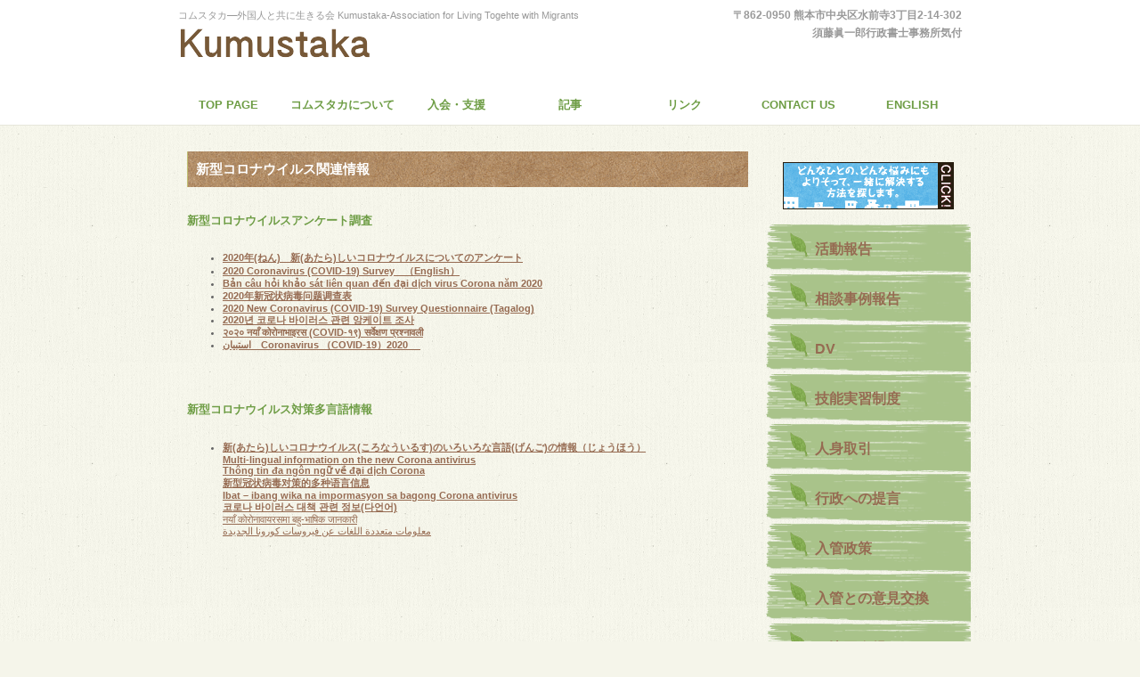

--- FILE ---
content_type: text/html
request_url: http://kumustaka.org/coronavirus.html
body_size: 3661
content:
<!DOCTYPE HTML PUBLIC "-//W3C//DTD HTML 4.01 Transitional//EN" "http://www.w3.org/TR/html4/loose.dtd">
<html lang="ja">
<head>
<!-- Global site tag (gtag.js) - Google Analytics -->
<script async src="https://www.googletagmanager.com/gtag/js?id=UA-173569851-1"></script>
<script>
  window.dataLayer = window.dataLayer || [];
  function gtag(){dataLayer.push(arguments);}
  gtag('js', new Date());

  gtag('config', 'UA-173569851-1');
</script>

<meta http-equiv="Content-Type" content="text/html; charset=UTF-8">
<meta http-equiv="Content-Style-Type" content="text/css">
<meta http-equiv="Content-Script-Type" content="text/javascript">
<meta name="viewport" content="width=device-width, initial-scale=1">
<meta name="format-detection" content="telephone=no">
<meta name="GENERATOR" content="JustSystems Homepage Builder Version 21.0.5.0 for Windows">
<title>新型コロナウイルス関連情報&nbsp;-&nbsp;コムスタカ―外国人と共に生きる会</title>
<link rel="stylesheet" href="hpbparts.css" type="text/css" id="hpbparts">
<link rel="stylesheet" href="container_2Ba_2c_top.css" type="text/css" id="hpbcontainer">
<link rel="stylesheet" href="main_2Ba_2c.css" type="text/css" id="hpbmain">
<link rel="stylesheet" href="user.css" type="text/css" id="hpbuser">
<script type="text/javascript" src="jquery.min.js"><!-- hpbiptitle jQuery library --></script> <script type="text/javascript" src="move-mainnav.js">hpb-move-mainnav-js</script> 
<style type="text/css">
.auto-style2 {
	text-align: left;
}
</style>
</head>
<body id="hpb-template-02-02a-01" class="hpb-layoutset-02 hpb-responsive">
<div id="hpb-skip"><a href="#hpb-title">本文へスキップ</a></div>
<!-- container -->
<div id="hpb-container">
  <!-- header -->
  <div id="hpb-header">
    <div id="hpb-headerMain">
      <h1>コムスタカ―外国人と共に生きる会 Kumustaka-Association for Living Togehte with Migrants</h1>
    </div>
    <div id="hpb-headerLogo"><a href="index.html">コムスタカ―外国人と共に生きる会</a></div>
    <div id="hpb-headerExtra1">
      <p class="address">〒862-0950 熊本市中央区水前寺3丁目2-14-302 </p>
      <p class="address">須藤眞一郎行政書士事務所気付</p>
    </div>
  </div>
  <!-- header end --><!-- inner -->
  <div id="hpb-inner">
    <!-- wrapper -->
    <div id="hpb-wrapper">
      <!-- page title -->
      <div id="hpb-title">
        <h2><span class="ja">新型コロナウイルス関連情報</span><span class="en"></span></h2>
        <h3>新型コロナウイルスアンケート調査</h3>
          <ul>
			  <li class="auto-style2"><a href="https://forms.gle/YKH6TiCMFZNb41ui7" target="_blank"><strong>2020年(ねん)　新(あたら)しいコロナウイルスについてのアンケート</strong></a></li>
			  <li class="auto-style2"><a href="https://forms.gle/77q2PLtkp3aV19RS8" target="_blank"><strong>2020 Coronavirus (COVID-19) Survey　（English）</strong></a></li>
			  <li class="auto-style2"><a href="https://forms.gle/BEfHVafGFeQeQbN4A" target="_blank"><strong>Bản câu hỏi khảo sát liên quan đến đại dịch virus Corona năm 2020</strong></a></li>
			  <li class="auto-style2"><a href="https://forms.gle/Cjggz7jQTcLkDD5J7" target="_blank"><strong>2020年新冠状病毒问题调查表</strong></a></li>
			  <li class="auto-style2"><a href="https://forms.gle/RxADnbmqyeLDybWy7" target="_blank"><strong>2020 New Coronavirus (COVID-19) Survey Questionnaire (Tagalog)</strong></a></li>
			  <li class="auto-style2"><a href="https://forms.gle/Cdf6tpNMPHY5u9Je9" target="_blank"><strong>2020년 코로나 바이러스 관련 앙케이트 조사</strong></a></li>
			  <li class="auto-style2"><a href="https://forms.gle/Dv9tNmmuhWkdswnF6" target="_blank"><strong>२०२० नयाँ कोरोनाभाइरस (COVID-१९) सर्वेक्षण प्रश्नावली</strong></a></li>
			  <li class="auto-style2"><a href="https://forms.gle/5VRAHvSqxRJrnQVF7" target="_blank"><strong>  استبيان　Coronavirus （COVID-19）2020 　</strong></a></li>
		  </ul>
      	<p>&nbsp;</p>
		
		<h3>新型コロナウイルス対策多言語情報</h3>
		<ul>
		  <li class="auto-style2"><a href="coronavirus/information2020.html" target="_blank">
		  <strong>新(あたら)しいコロナウイルス(ころなういるす)のいろいろな言語(げんご)の情報（じょうほう）<br>
		          Multi-lingual information on the new Corona antivirus<br>
		          Thông tin đa ngôn ngữ về đại dịch Corona<br>
		          新型冠状病毒对策的多种语言信息<br>
		          Ibat – ibang wika na impormasyon sa bagong Corona antivirus<br>
		          코로나 바이러스 대책 관련 정보(다언어)<br></strong>
		          नयाँ कोरोनावायरसमा बहु-भाषिक जानकारी<br>
		          معلومات متعددة اللغات عن فيروسات كورونا الجديدة</a></li>
		  </ul>
		
      </div>
      <!-- page title end --><!-- main -->
      <div id="hpb-main">
        <!-- DV -->
        <div id="DV">
          <p class="MsoNormal" style="text-indent:10.5pt;mso-char-indent-count:1.0">
		  &nbsp;</p>
          <p> 　</p>

          <p class=MsoNormal style='text-indent:10.5pt;mso-char-indent-count:1.0'><span
lang=EN-US style='mso-bidi-font-size:10.5pt;mso-fareast-font-family:游明朝;
mso-fareast-theme-font:minor-latin'><o:p>&nbsp;</o:p></span>

</p>
          <div id="committee">
	</div>
          <div id="pagetop"><a href="#hpb-container">このページの先頭へ</a></div>
        </div>
        <!-- recruit end -->
      </div>
      <!-- main end -->
    </div>
    <!-- wrapper end --><!-- navi -->
    <div id="hpb-nav">
      <h3 class="hpb-c-index">ナビゲーション</h3>
      <ul>
        <li id="nav-toppage"><a href="index.html"><span class="ja">トップページ</span><span class="en">top&nbsp;page</span></a> 
        
        <li id="nav-concept"><a href="AboutUs.html"><span class="ja">コムスタカについて</span><span class="en">コムスタカについて</span></a> 
        
        <li id="nav-itemlist"><a href="Support.html"><span class="ja">入会・支援</span><span class="en">入会・支援</span></a> 
        
        <li id="nav-company"><a href="index.html#toppage-articles"><span class="ja">記事</span><span class="en">記事</span></a> 
        
        <li id="nav-access"><a href="Link.html"><span class="ja">リンク</span><span class="en">リンク</span></a> 
        
        <li id="nav-contactus"><a href="contactus.html"><span class="ja">お問い合わせ</span><span class="en">contact&nbsp;us</span></a> 
        
        <li id="nav-recruit"><a href="English/index.html"><span class="ja">English</span><span class="en">English</span></a> 
      
      </ul>
    </div>
    <!-- navi end --><!-- aside -->
    <div id="hpb-aside">
      <div id="menu">
        <ul>
          <li><a href="http://279338.jp/yorisoi/foreign/" target="_blank" id="menu-HelpLine">helpline</a> 
        
        </ul>
      </div>
      <div id="banner">
        <h3 class="hpb-c-index">バナースペース</h3>
        <ul>
          <li><a href="activityreport.html" id="banner-category1">活動報告</a> 
          
          <li><a href="cases.html" id="banner-category1">相談事例報告</a> 
          
          <li><a href="DomesticViolence.html" id="banner-category1">DV</a> 
          
          <li><a href="TITP.html" id="banner-category1">技能実習制度</a> 
          
          <li><a href="HumanTrafficking.html" id="banner-category1">人身取引</a> 
          
          <li><a href="proposal.html" id="banner-category1">行政への提言</a> 
          
          <li><a href="ImmigrationPolicy.html" id="banner-category1">入管政策</a> 
          
          <li><a href="ImmigrationBureau.html" id="banner-category1">入管との意見交換</a> 
          
          <li><a href="JFC.html" id="banner-category1">日比国際児</a> 
          
          <li><a href="issues.html" id="banner-category1">その他</a> 
          
          <li><a href="books.html" id="banner-category1">本・映画紹介</a> 
        
        </ul>
      </div>
      <div id="shopinfo">
        <h3><span class="en">shop&nbsp;info</span><span class="ja">店舗情報</span></h3>
        <h4>コムスタカ―外国人と共に生きる会</h4>
        <p>〒862-0950<br>
        熊本市中央区水前寺3丁目2-14-302 <br>
        須藤眞一郎行政書士事務所気付<br>
        <a href="mailto:groupkumustaka@yahoo.co.jp">groupkumustaka@yahoo.co.jp</a></p>
      </div>
    </div>
    <!-- aside end -->
  </div>
  <!-- inner end --><!-- footer -->
  <div id="hpb-footer">
    <div id="hpb-footerMain">
      <p>copyright&copy;2019&nbsp;Kumustaka-Association for Living Together With
      Migrants&nbsp;all&nbsp;rights&nbsp;reserved.</p>
    </div>
  </div>
  <!-- footer end -->
</div>
<!-- container end --><script type="text/javascript" src="navigation.js">hpb-navigation-js</script> </body>
</html>

--- FILE ---
content_type: text/css
request_url: http://kumustaka.org/container_2Ba_2c_top.css
body_size: 2023
content:
@charset "Shift_JIS";

/* 要素リセット */
body{
    margin: 0;
    padding: 0;
    text-align: center;
    font-size: 75%;
    font-family: 'メイリオ' ,Meiryo, 'ヒラギノ角ゴ Pro W3' , 'Hiragino Kaku Gothic Pro' , 'ＭＳ Ｐゴシック' , 'Osaka' ,sans-serif;
    color: #666666; /* 標準文字色 */
    background-color: #F5F5EA;
}

/* Safari用ハック 文字サイズ調整 */
/*\*/
html:first-child body{
    font-size: 70%;
}
/* end */

img{
    border-top: 0;
    border-right: 0;
    border-bottom: 0;
    border-left: 0;
}

/*--------------------------------------------------------
  レイアウト設定
--------------------------------------------------------*/
#hpb-container{
    margin-top: -1px;
    margin-right: auto;
    margin-bottom: 0;
    margin-left: auto;
    position: relative;
    background-image : url(fbg_2Ba.png);
    background-position: bottom left;
    background-repeat: repeat-x;
}

#hpb-header{
    width: 900px;
    height: 80px;
    margin-top: 0;
    margin-right: auto;
    margin-bottom: 0;
    margin-left: auto;
    padding-top: 10px;
    padding-right: 0;
    padding-bottom: 0;
    padding-left: 0;
    overflow: hidden;
}

#hpb-header::after{
    content: ".";
    clear: both;
    height: 0;
    display: block;
    visibility: hidden;
}

#hpb-footer{
    clear: both;
    width: 900px;
    height: 40px;
    margin-top: 0;
    margin-right: auto;
    margin-bottom: 0;
    margin-left: auto;
    background-image : url(fbg_2Ba.png);
}

#hpb-footer::after{
    content: ".";
    clear: both;
    height: 0;
    display: block;
    visibility: hidden;
}

#hpb-inner{
    position: relative;
    width: 880px;
    margin-top: 0;
    margin-right: auto;
    margin-bottom: 0;
    margin-left: auto;
    padding-top: 0;
    padding-right: 0;
    padding-bottom: 30px;
    padding-left: 20px;
    zoom: 1;
}

.hpb-layoutset-01 #hpb-inner{
    padding-top: 359px;
}

.hpb-layoutset-02 #hpb-inner{
    padding-top: 80px;
}

#hpb-inner::after{
    content: ".";
    clear: both;
    height: 0;
    display: block;
    visibility: hidden;
}

#hpb-wrapper{
    width: 630px;
    float: left;
}

.hpb-layoutset-01 #hpb-wrapper
{
}

.hpb-layoutset-02 #hpb-wrapper
{
}

#hpb-title{
    margin: 0;
}

.hpb-layoutset-01 #hpb-title{
    position: absolute;
    top: 50px;
    left: 0;
}

#hpb-main
{
}

.hpb-layoutset-01 #hpb-main
{
}

.hpb-layoutset-02 #hpb-main
{
}

#hpb-aside{
    width: 230px;
    float: right;
}

.hpb-layoutset-01 #hpb-aside{
    padding: 0;
}

.hpb-layoutset-02 #hpb-aside{
    padding: 0;
}

/* バナー */

#banner{
    width: 230px;
    margin-top: -1px;
    margin-bottom: 0;
    margin-left: 0;
    margin-right: 0;
    padding-top: 0;
    padding-right: 0;
    padding-bottom: 29px;
    padding-left: 0;
}

/* ナビゲーション */

#hpb-nav{
    position: absolute;
    top: 0;
    left: 0;
    width: 900px;
    height: 50px;
    overflow: hidden;
    border-bottom-width: 1px;
    border-bottom-style: solid;
    border-bottom-color: #E6E6db;
}

.hpb-layoutset-01 #hpb-nav
{
}

.hpb-layoutset-02 #hpb-nav
{
}

/*--------------------------------------------------------
  デザイン設定
--------------------------------------------------------*/
/* 背景設定 */

.hpb-layoutset-01{
    background-image : url(bg_2Ba_01.png);
    background-position: top left;
    background-repeat: repeat-x;
}

.hpb-layoutset-02{
    background-image : url(bg_2Ba_01-c.png);
    background-position: top left;
    background-repeat: repeat-x;
}

/* コンテンツ配置領域 */
/* トップページメインイメージ */

.hpb-layoutset-01 #hpb-title h2{
    width: 900px;
    height: 279px;
    margin-top: 0;
    margin-bottom: 0;
    margin-left: 0;
    margin-right: 0;
    background-image : url(mainimg_2Ba.png);
    background-repeat: no-repeat;
    text-align: left;
    text-indent: -9999px;
    overflow: hidden;
}

/*--------------------------------------------------------
  共通パーツデザイン設定
--------------------------------------------------------*/

.hpb-layoutset-01 #toppage
{
}

/* ナビゲーション */

#hpb-nav ul{
    width: 896px;
    display: block;
    margin-top: 0;
    margin-right: auto;
    margin-bottom: 0;
    margin-left: auto;
    padding: 0;
    list-style-type: none;
    overflow: hidden;
}

#hpb-nav ul::after{
    content: ".";
    clear: both;
    height: 0;
    display: block;
    visibility: hidden;
}

#hpb-nav li{
    margin-top: -1px;
    margin-bottom: 0;
    margin-left: 0;
    margin-right: 0;
    width: 128px;
    float: left;
    overflow: hidden;
}

#hpb-nav li a{
    width: 128px;
    height: 50px;
    padding-top: 20px;
    padding-right: 0;
    padding-bottom: 0;
    padding-left: 0;
    background-image : url(navItemBg_2Ba_01.png);
    background-position: top left;
    background-repeat: no-repeat;
    display: block;
}

#hpb-nav li a:hover{
    background-image : url(navItemBg_2Ba_01-on.png);
    background-position: top left;
    background-repeat: no-repeat;
    display: block;
}

#hpb-nav li span.ja{
    display: none;
}

#hpb-nav li span.en{
    display: block;
    line-height: 16px;
    font-size: 1.17em;
    font-weight: bold;
    text-transform: uppercase;
}

#hpb-nav a:link{
    color: #6E9D45;
    text-decoration: none;
}
#hpb-nav a:visited{
    color: #6E9D45;
    text-decoration: none;
}
#hpb-nav a:hover{
    color: #ffffff;
    text-decoration: none;
}
#hpb-nav a:active{
    color: #ffffff;
    text-decoration: none;
}

/* =======================================================
  レスポンシブル設定
======================================================= */
@media screen and (max-width: 568px) {
	
	/*--------------------------------------------------------
	  レイアウト設定
	--------------------------------------------------------*/
	#hpb-container{
		margin-top: 0px;
		background-image: none;
	}
	
	#hpb-header{
		width: 100%;
		height: auto;
		padding-top: 0px;
		padding-bottom: 10px;
		background-color: #ffffff;
	}
	
	#hpb-footer{
		width: 100%;
		height: auto;
	}
	
	#hpb-inner{
		width: 100%;
		padding-bottom: 0px;
		padding-left: 0px;
	}
	
	.hpb-layoutset-01 #hpb-inner{
		padding-top: 0px;
	}
	.hpb-layoutset-02 #hpb-inner{
		padding-top: 0px;
	}
	
	#hpb-wrapper{
		width: 100%;
		float: none;
	}
	
	.hpb-layoutset-01 #hpb-title{
		position: relative;
		top: 0px;
	}
	
	#hpb-main{
		width: 96%;
		margin-left: auto;
		margin-right: auto;
		padding-top: 10px;
		padding-bottom: 20px;
	}
	
	#hpb-aside{
		float: none;
		width: 96%;
		margin-left: auto;
		margin-right: auto;
		padding-bottom: 20px;
	}
	
	/* バナー */
	#banner{
		margin-top: 0px;
		max-width: 100%;
		margin-left: auto;
		margin-right: auto;
	}
	
		
	/* ナビゲーション */
	
	#hpb-nav{
		position: relative;
		width: 100%;
		height: auto;
		border-top-color: #b38f67;
		border-top-style: solid;
		border-top-width: 1px;
		background-color: #ffffff;
		text-align: left;
	}
	
	/*--------------------------------------------------------
		デザイン設定
	--------------------------------------------------------*/
	/* 背景設定 */
	.hpb-layoutset-01{
		background-image: none;
	}
	
	.hpb-layoutset-02{
		background-image: none;
	}
	
	/* コンテンツ配置領域 */
	/* トップページメインイメージ */
	
	.hpb-layoutset-01 #hpb-title h2{
		width: 100%;
		height: 170px;
		background-size: contain;
	}
	
	/*--------------------------------------------------------
		共通パーツデザイン設定
	--------------------------------------------------------*/
	
	/* ナビゲーション */
	#hpb-nav ul{
		width: 100%;
		display: none;
	}
	
	#hpb-nav ul.toggled-on{
		display: block;
	}
	
	#hpb-nav li{
		margin-top: 0px;
		width: 100%;
		float: none;
		border-top-color: #b38f67;
		border-top-style: solid;
		border-top-width: 1px;
	}
	
	#hpb-nav li a{
		width: 100%;
		height: auto;
		padding-top: 10px;
		padding-right: 10px;
		padding-bottom: 10px;
		padding-left: 10px;
		background-image: none;
		box-sizing: border-box;
	}
	
	#hpb-nav li a:hover{
		background-image: none;
		background-color: #b38f67;
	}
	
	#hpb-nav li span.en{
		line-height: 1.4;
	}
	
}

--- FILE ---
content_type: text/css
request_url: http://kumustaka.org/main_2Ba_2c.css
body_size: 4618
content:
@charset "Shift_JIS";

/*--------------------------------------------------------
  共通レイアウトパーツ設定
--------------------------------------------------------*/
/* ヘッダー内パーツ */

#hpb-headerMain{
    margin: 0;
}

#hpb-headerMain h1{
    margin: 0;
    padding-top: 0;
    padding-right: 0;
    padding-bottom: 5px;
    padding-left: 10px;
    text-align: left;
    font-weight: normal;
    line-height: 14px;
    font-size: 1.00em;
    color: #999999;
}

#hpb-headerLogo{
    width: 400px;
    float: left;
}

#hpb-headerLogo a{
    width: 370px;
    height: 50px;
    display: block;
    margin-top: 0;
    margin-right: 0;
    margin-bottom: 0;
    margin-left: 10px;
    padding: 0;
    text-align: left;
    text-indent: -9999px;
    overflow: hidden;
    background-image : url(logo_2Ba.png);
    background-position: top left;
    background-repeat: no-repeat;
}

#hpb-headerExtra1{
    width: 400px;
    margin-top: -22px;
    margin-right: 0;
    margin-bottom: 0;
    margin-left: 0;
    padding: 0;
    float: right;
}

#hpb-headerExtra1 p.tel{
    /* 電話番号の文字設定 */
    margin: 0;
    padding-top: 0;
    padding-right: 10px;
    padding-bottom: 0;
    padding-left: 0;
    font-size: 1.08em;
    line-height: 20px;
    color: #999999;
    font-weight: bold;
    text-align: right;
}

#hpb-headerExtra1 p.tel span{
    /* 電話番号の「TEL」文字設定 */
    margin: 0;
    padding-top: 0;
    padding-right: 10px;
    padding-bottom: 0;
    padding-left: 0;
    color: #999999;
}

#hpb-headerExtra1 p.address{
    /* 住所文字設定 */
    margin: 0;
    padding-top: 0;
    padding-right: 10px;
    padding-bottom: 0;
    padding-left: 0;
    font-size: 1.08em;
    line-height: 20px;
    color: #999999;
    font-weight: bold;
    text-align: right;
}

#hpb-headerExtra2
{
}

/* フッター内パーツ */

#hpb-footerExtra1{
    margin: 0;
    padding: 0;
    float: left;
}

#hpb-footerExtra1 ul{
    margin: 0;
    padding-top: 8px;
    padding-right: 0;
    padding-bottom: 0;
    padding-left: 10px;
    list-style-type: none;
    text-align: left;
}

#hpb-footerExtra1 li{
    /* フッターナビ設定 */
    margin: 0;
    padding-top: 0;
    padding-right: 15px;
    padding-bottom: 0;
    padding-left: 15px;
    background-color: #F0F1DB;
    line-height: 24px;
}

#hpb-footerExtra1 li a:link{
    color: #966B52;
    text-decoration: none;
}
#hpb-footerExtra1 li a:visited{
    color: #966B52;
    text-decoration: none;
}
#hpb-footerExtra1 li a:hover{
    color: #765541;
    text-decoration: none;
}
#hpb-footerExtra1 li a:active{
    color: #765541;
    text-decoration: none;
}

#hpb-footerMain{
    margin: 0;
    padding-top: 8px;
    padding-right: 0;
    padding-bottom: 0;
    padding-left: 0;
    float: right;
}

#hpb-footerMain p{
    /* コピーライト文字設定 */
    margin: 0;
    padding: 0;
    line-height: 24px;
    color: #ffffff;
}

#hpb-footerLogo
{
}

#hpb-footerExtra2
{
}


/* サイドブロック内パーツ */
/* メニュー */
#menu{
    overflow: hidden;
}

#menu ul{
    margin-top: 0px;
    margin-right: 0;
    margin-bottom: 0;
    margin-left: 0;
    padding-top: 0;
    padding-right: 0;
    padding-bottom: 0;
    padding-left: 0;
    list-style-type: none;
}
#menu li{
    display: block;
    width: 198px;
    margin-left: auto;
    margin-right: auto;
    margin-bottom: 5px;
}

#menu li a{
    display: block;
    width: 198px;
    text-align: center center;
    text-indent: -9999px;
    overflow: hidden;
}


#menu a#menu-HelpLine{
    /* HelpLine */
    height: 77px;
    background-image : url(images/JHelpLine_B1a.gif);
    background-position: center center;
    background-repeat: no-repeat;
}
#menu a:hover#menu-JSAH{
    /* JSAH */
    height: 77px;
    background-image : url(images/menu_JSAH2.png);
    background-position: center center; 
    background-repeat: no-repeat;
}

/* サイドブロック内パーツ */
/* バナー */

#banner ul{
    width: 100%;
    margin: 0;
    padding: 0;
    list-style-type: none;
}

#banner li{
    display: block;
    width: 230px;
    margin-top: 0;
    margin-right: auto;
    margin-left: auto;
    margin-bottom: 0;
}


#banner li a{
    display: block;
    height: 40px;
    line-height: 55px;
    overflow: hidden;
    background-image : url(banner-category1_2Ba.png);
    background-position: center center;
    background-repeat: no-repeat;
    text-align: left;
    text-decoration: none;
    font-weight: bold;
    text-indent: 55px;
    font-size: 140%;
}

#banner a#banner-access{
    /* アクセスバナー */
    height: 56px;
    background-image : url(banner-access_2Ba.png);
    background-position: top left;
    background-repeat: no-repeat;
}

#banner a#banner-netshop{
    /* ネットショップ */
    height: 56px;
    background-image : url(banner-netshop_2Ba.png);
    background-position: top left;
    background-repeat: no-repeat;
}

#banner a#banner-category1{
    /* 商品カテゴリ1 */
    height: 56px;
    background-image : url(banner-category1_2Ba.png);
    background-position: top left;
    background-repeat: no-repeat;
}

#banner a#banner-category2{
    /* 商品カテゴリ2 */
    height: 56px;
    background-image : url(banner-category2_2Ba.png);
    background-position: top left;
    background-repeat: no-repeat;
}

#banner a#banner-category3{
    /* 商品カテゴリ3 */
    height: 56px;
    background-image : url(banner-category3_2Ba.png);
    background-position: top left;
    background-repeat: no-repeat;
}

/* 店舗情報 */

#shopinfo{
    width: 208px;
    margin-top: 0;
    margin-right: 0;
    margin-bottom: 15px;
    margin-left: 0;
    padding-top: 10px;
    padding-right: 10px;
    padding-bottom: 10px;
    padding-left: 10px;
    border-top-width: 1px;
    border-top-style: dotted;
    border-top-color: #AE9D83;
    border-right-width: 1px;
    border-right-style: dotted;
    border-right-color: #AE9D83;
    border-bottom-width: 1px;
    border-bottom-style: dotted;
    border-bottom-color: #AE9D83;
    border-left-width: 1px;
    border-left-style: dotted;
    border-left-color: #AE9D83;
    background-color: #F0F1DB;
}

#shopinfo h3{
    height: 1px;
    margin: 0;
    padding: 0;
    overflow: hidden;
    text-align: left;
    text-indent: -9999px;
}

#shopinfo h3 span.en
{
}

#shopinfo h4{
    margin-top: 0;
    margin-right: 0;
    margin-bottom: 0;
    margin-left: 0;
    padding: 0;
    text-align: left;
    color: #666666;
    font-size: 1em;
    line-height: 16px;
    font-weight: bold;
}

#shopinfo p{
    margin: 0;
    padding-top: 0;
    padding-right: 0.1em;
    padding-bottom: 0;
    padding-left: 0.1em;
    line-height: 1.4;
    text-align: left;
}

/*--------------------------------------------------------
  ナビゲーションデザイン設定
--------------------------------------------------------*/


/*--------------------------------------------------------
  基本パーツデザイン設定
--------------------------------------------------------*/

#hpb-skip{
    /* ヘッダースキップの非表示 */
    height: 1px;
    margin: 0;
    padding: 0;
    overflow: hidden;
    text-align: left;
    text-indent: -9999px;
}

p{
    margin: 0;
    padding-top: 0;
    padding-right: 0;
    padding-bottom: 15px;
    padding-left: 0;
    line-height: 16px;
    text-align: left;
}

p.large{
    margin: 0;
    padding-top: 0;
    padding-right: 0;
    padding-bottom: 15px;
    padding-left: 0;
    line-height: 16px;
    text-align: left;
}

p.indent{
    padding-left: 15px;
}

.left{
    float: left;
}

.right{
    float: right;
}

/* リンク文字色 */
a:link{
    color: #966B52;
    text-decoration: underline;
}
a:visited{
    color: #966B52;
    text-decoration: underline;
}
a:hover{
    color: #6C4E3C;
    text-decoration: underline;
}
a:active{
    color: #6C4E3C;
    text-decoration: underline;
}

hr{
    height: 1px;
    clear: both;
    border-top-width: 1px;
    border-top-style: none;
    border-right-width: 1px;
    border-right-style: none;
    border-bottom-width: 1px;
    border-bottom-style: none;
    border-left-width: 1px;
    border-left-style: none;
}

.hpb-layoutset-02 h2{
    margin-top: 0px;
    margin-right: 0;
    margin-bottom: 15px;
    margin-left: 0;
    padding-top: 0;
    padding-right: 0;
    padding-bottom: 0;
    padding-left: 10px;
    font-size: 1.33em;
    line-height: 40px;
    color: #ffffff;
    text-align: left;
    background-image : url(indexbg_2Ba.png);
    background-position: top left;
    background-repeat: no-repeat;
}

.hpb-layoutset-02 h2 span.ja{
    padding: 0;
}

.hpb-layoutset-02 h2 span.en{
    padding-top: 0;
    padding-right: 0;
    padding-left: 10px;
    padding-bottom: 0;
    text-transform: uppercase;
}

#hpb-wrapper h3{
    margin: 0;
    padding-top: 15px;
    padding-right: 0;
    padding-bottom: 15px;
    padding-left: 0;
    text-align: left;
    font-size: 1.17em;
    line-height: 16px;
    color: #6E9D45;
}

h3.hpb-c-index{
    height: 1px;
    margin: 0;
    padding: 0;
    overflow: hidden;
    text-align: left;
    text-indent: -9999px;
    background: none;
}

h4{
    margin: 0;
    padding: 0;
    text-align: left;
    color: #666666;
    font-size: 1em;
    line-height: 16px;
    font-weight: bold;
}

h5{
    margin: 0;
    padding: 0;
    text-align: left;
    color: #666666;
    font-size: 1em;
    line-height: 16px;
    font-weight: bold;
}

table{
    margin-top: 0;
    margin-right: auto;
    margin-bottom: 0;
    margin-left: 0;
    border-collapse: collapse;
    border-top-width: 1px;
    border-top-style: dotted;
    border-top-color: #AE9D83;
    border-left-width: 1px;
    border-left-style: dotted;
    border-left-color: #AE9D83;
}

table th{
    padding-top: 8px;
    padding-right: 15px;
    padding-bottom: 8px;
    padding-left: 8px;
    color: #966B52;
    text-align: left;
    font-weight: normal;
    background-color: #F0F1DB;
    border-right-width: 1px;
    border-right-style: dotted;
    border-right-color: #AE9D83;
    border-bottom-width: 1px;
    border-bottom-style: dotted;
    border-bottom-color: #AE9D83;
}

table td{
    padding-top: 8px;
    padding-right: 15px;
    padding-bottom: 8px;
    padding-left: 8px;
    text-align: left;
    border-right-width: 1px;
    border-right-style: dotted;
    border-right-color: #AE9D83;
    border-bottom-width: 1px;
    border-bottom-style: dotted;
    border-bottom-color: #AE9D83;
}

/* フォームパーツ設定 */
input.button{
    margin-top: 15px;
    margin-right: auto;
    margin-bottom: 15px;
    margin-left: auto;
}

textarea{
    width: 400px;
    height: 200px;
}

input.l{
    width: 400px;
}
input.m{
    width: 250px;
}
input.s{
    width: 150px;
}

/* メインコンテンツ内基本パーツ */

#hpb-main ul{
    margin-top: 0;
    margin-right: 0;
    margin-bottom: 15px;
    margin-left: 0;
    padding: 0;
    list-style-type: none;
}

#hpb-main ul li{
    padding-top: 5px;
    padding-right: 0;
    padding-bottom: 5px;
    padding-left: 28px;
    background-image : url(point_2Ba.png);
    background-position: 10px 7px;
    background-repeat: no-repeat;
    text-align: left;
    line-height: 1.4;
    border-bottom-width: 1px;
    border-bottom-style: solid;
    border-bottom-color: #ffffff;
}

#hpb-main dl{
    margin-top: 0;
    margin-right: 0;
    margin-bottom: 15px;
    margin-left: 0;
    padding: 0;
}

#hpb-main dt{
    float: left;
    margin: 0;
    padding-top: 5px;
    padding-right: 0;
    padding-bottom: 5px;
    padding-left: 0px;
    text-align: left;
    line-height: 16px;
    min-height: 16px;
    font-weight: normal;
    width: 170px !important;
    color: #9A876C;
}

#hpb-main dd{
    margin: 0;
    padding-top: 5px;
    padding-right: 0;
    padding-bottom: 5px;
    padding-left: 186px;
    text-align: left;
    line-height: 16px;
    min-height: 16px;
    border-bottom-width: 1px;
    border-bottom-style: solid;
    border-bottom-color: #D9D3C6;
}

*:first-child + html #hpb-main dd{
    /* for IE7 */
    padding-left: 10px;
    min-height: 20px;
}

* html #hpb-main dd{
    /* for IE6 */
    padding-left: 0px;
    height: 20px;
}

#hpb-main dl::after{
    content: ".";
    clear: both;
    height: 0;
    display: block;
    visibility: hidden;
}

#hpb-main img{
    margin-top: 0;
    margin-right: 0;
    margin-bottom: 15px;
    margin-left: 0;
}

#hpb-main img.left{
    margin-top: 0;
    margin-right: 20px;
    margin-bottom: 15px;
    margin-left: 0;
    float: left;
}

#hpb-main img.right{
    margin-top: 0;
    margin-right: 0;
    margin-bottom: 15px;
    margin-left: 20px;
    float: left;
}

#pagetop{
    margin-top: 20px;
    margin-right: 0;
    margin-bottom: 0;
    margin-left: 0;
    padding-top: 15px;
    padding-left: 5px;
    padding-bottom: 15px;
    padding-right: 5px;
    text-align: left;
}

#pagetop a{
    /* 先頭に戻るボタンの左右設定 */
    display: block;
    width: 130px;
    height: 20px;
    margin-top: 0;
    margin-right: 0;
    margin-bottom: 0;
    margin-left: auto;
    background-image : url(returnTop_2Ba.png);
    background-position: top left;
    background-repeat: no-repeat;
    text-align: left;
    text-indent: -9999px;
    overflow: hidden;
}

/* トップページ デザイン定義 */

#hpb-wrapper #toppage-item h3{
    margin: 0;
    padding-top: 15px;
    padding-right: 0;
    padding-left: 0;
    padding-bottom: 10px;
    font-size: 1.17em;
    line-height: 16px;
    color: #6E9D45;
    font-weight: bold;
}

#hpb-wrapper #toppage-item h3 span.en{
    padding-top: 0;
    padding-right: 0;
    padding-left: 0;
    padding-bottom: 0;
    text-transform: uppercase;
}

#hpb-wrapper #toppage-item h3 span.ja{
    padding-top: 0;
    padding-right: 0;
    padding-left: 10px;
    padding-bottom: 0;
}

#hpb-wrapper #toppage-item .itemlist{
    margin: 0;
}

#hpb-wrapper #toppage-item .itemlist::after{
    content: ".";
    clear: both;
    height: 0;
    display: block;
    visibility: hidden;
}

#hpb-wrapper #toppage-item .itemlist .item{
    width: 297px;
    margin-top: 0;
    margin-right: 8px;
    margin-bottom: 15px;
    margin-left: 8px;
    padding-top: 19px;
    padding-right: 0;
    padding-bottom: 19px;
    padding-left: 0;
    border-top-width: 1px;
    border-top-style: dotted;
    border-top-color: #AE9D83;
    border-right-width: 1px;
    border-right-style: dotted;
    border-right-color: #AE9D83;
    border-bottom-width: 1px;
    border-bottom-style: dotted;
    border-bottom-color: #AE9D83;
    border-left-width: 1px;
    border-left-style: dotted;
    border-left-color: #AE9D83;
    float: left;
    background-color: #F0F1DB;
}

#hpb-wrapper #toppage-item .itemlist .item img{
    margin-top: 0;
    margin-right: 0;
    margin-bottom: 5px;
    margin-left: 0;
    border-top-width: 5px;
    border-top-style: solid;
    border-top-color: #ffffff;
    border-right-width: 5px;
    border-right-style: solid;
    border-right-color: #ffffff;
    border-bottom-width: 5px;
    border-bottom-style: solid;
    border-bottom-color: #ffffff;
    border-left-width: 5px;
    border-left-style: solid;
    border-left-color: #ffffff;
}

#hpb-wrapper #toppage-item .itemlist .item .itemdata{
    width: 250px;
    margin-top: 0;
    margin-right: auto;
    margin-bottom: 0;
    margin-left: auto;
}

#hpb-wrapper #toppage-item .itemlist .item .itemdata h4{
    margin: 0;
    padding-top: 5px;
    padding-right: 0;
    padding-bottom: 5px;
    padding-left: 18px;
    background-image : url(point2_2Ba.png);
    background-position: 6px 8px;
    background-repeat: no-repeat;
    color: #966B52;
    text-align: left;
    line-height: 1.2;
    font-weight: bold;
}

#hpb-wrapper #toppage-item .itemlist .item .itemdata h5{
    margin: 0;
    padding-top: 0;
    padding-right: 0;
    padding-bottom: 5px;
    padding-left: 0;
    color: #666666;
    text-align: right;
    line-height: 1.2;
    font-weight: bold;
}

#hpb-wrapper #toppage-item .itemlist .item .itemdata p{
    margin: 0;
    padding: 0;
    line-height: 1.2;
    text-align: left;
}

#hpb-wrapper #toppage-news h3{
    margin: 0;
    padding-top: 5px;
    padding-right: 0;
    padding-left: 0;
    padding-bottom: 5px;
    font-size: 1.17em;
    line-height: 16px;
    color: #6E9D45;
    font-weight: bold;
}

#hpb-wrapper #toppage-news h3 span.en{
    padding-top: 0;
    padding-right: 0;
    padding-left: 0;
    padding-bottom: 0;
    text-transform: uppercase;
}

#hpb-wrapper #toppage-news h3 span.ja{
    padding-top: 0;
    padding-right: 0;
    padding-left: 10px;
    padding-bottom: 0;
}

#hpb-wrapper #toppage-articles h3{
    margin: 0;
    padding-top: 5px;
    padding-right: 0;
    padding-left: 0;
    padding-bottom: 5px;
    font-size: 1.17em;
    line-height: 16px;
    color: #6E9D45;
    font-weight: bold;
}

#hpb-wrapper #toppage-articles h3 span.en{
    padding-top: 0;
    padding-right: 0;
    padding-left: 0;
    padding-bottom: 0;
    text-transform: uppercase;
}

#hpb-wrapper #toppage-articles h3 span.ja{
    padding-top: 0;
    padding-right: 0;
    padding-left: 10px;
    padding-bottom: 0;
}
/* アクセスページ デザイン定義 */

#access{
    text-align: left;
}

/* 商品紹介ページ デザイン定義 */

#item .itemlist{
    width: 600px;
    margin-top: 0;
    margin-right: auto;
    margin-bottom: 0;
    margin-left: auto;
}

#item .itemlist::after{
    content: ".";
    clear: both;
    height: 0;
    display: block;
    visibility: hidden;
}

#item .itemlist .item{
    width: 178px;
    margin-top: 0;
    margin-right: 10px;
    margin-bottom: 15px;
    margin-left: 10px;
    padding-top: 6px;
    padding-right: 0;
    padding-bottom: 6px;
    padding-left: 0;
    border-top-width: 1px;
    border-top-style: dotted;
    border-top-color: #AE9D83;
    border-right-width: 1px;
    border-right-style: dotted;
    border-right-color: #AE9D83;
    border-bottom-width: 1px;
    border-bottom-style: dotted;
    border-bottom-color: #AE9D83;
    border-left-width: 1px;
    border-left-style: dotted;
    border-left-color: #AE9D83;
    float: left;
    background-color: #F0F1DB;
}

#item .itemlist .item img{
    margin: 0;
    border-top-width: 3px;
    border-top-style: solid;
    border-top-color: #ffffff;
    border-right-width: 3px;
    border-right-style: solid;
    border-right-color: #ffffff;
    border-bottom-width: 3px;
    border-bottom-style: solid;
    border-bottom-color: #ffffff;
    border-left-width: 3px;
    border-left-style: solid;
    border-left-color: #ffffff;
}

#item .itemlist .item .itemdata{
    width: 160px;
    margin-top: 0;
    margin-right: auto;
    margin-bottom: 0;
    margin-left: auto;
}

#item .itemlist .item .itemdata h4{
    margin: 0;
    padding-top: 5px;
    padding-right: 0;
    padding-bottom: 5px;
    padding-left: 18px;
    background-image : url(point2_2Ba.png);
    background-position: 6px 8px;
    background-repeat: no-repeat;
    color: #966B52;
    text-align: left;
    line-height: 1.2;
    font-weight: bold;
}

#item .itemlist .item .itemdata h5{
    margin: 0;
    padding-top: 0;
    padding-right: 0;
    padding-bottom: 5px;
    padding-left: 0;
    color: #666666;
    text-align: right;
    line-height: 1.2;
    font-weight: bold;
}

#item .itemlist .item .itemdata p{
    margin: 0;
    padding: 0;
    line-height: 1.2;
    text-align: left;
}

#item #nbanner{
    width: 600px;
    margin-top: 0;
    margin-right: auto;
    margin-bottom: 0;
    margin-left: auto;
    padding-top: 15px;
    padding-right: 0;
    padding-bottom: 15px;
    padding-left: 0;
}

#item #nbanner a{
    width: 600px;
    height: 45px;
    display: block;
    text-align: left;
    text-indent: -9999px;
    overflow: hidden;
    background-image : url(banner-netshop2_2Ba.png);
    background-position: top left;
    background-repeat: no-repeat;
}

/* =======================================================
  レスポンシブル設定
======================================================= */
@media screen and (max-width: 568px) {

	/*--------------------------------------------------------
	  共通レイアウトパーツ設定
	--------------------------------------------------------*/
	/* ヘッダー内パーツ */

	#hpb-headerMain h1{
		padding-top: 5px;
    padding-right: 5px;
    padding-left: 5px;
    line-height: 1.4;
	}
	
	#hpb-headerLogo{
    width: 98%;
		float: none;
		margin-right: auto;
		margin-left: auto;
	}

	#hpb-headerLogo a{
		margin-top: 10px;
		margin-right: auto;
    margin-bottom: 10px;
    margin-left: auto;
		background-position: top center;
    background-size: contain;
		max-width: 100%;
	}
	
	#hpb-headerExtra1{
		width: 98%;
		margin-top: 0px;
		margin-right: auto;
		margin-left: auto;
		float: none;
	}
	
	#hpb-headerExtra1 p.tel{
		padding-right: 0px;
	}
	
	#hpb-headerExtra1 p.tel span{
		/* 電話番号の「TEL」文字設定 */
		padding-right: 0px;
		display: block;
	}
	
	#hpb-headerExtra1 p.address{
		padding-right: 0px;
	}
	
	/* フッター内パーツ */
	
	#hpb-footerExtra1{
		float: none;
	}
	
	#hpb-footerExtra1 li{
		/* フッターナビ設定 */
		margin-right: 10px;
		margin-bottom: 10px;
		display: inline-block;
	}
	
	#hpb-footerMain{
		padding-bottom: 8px;
		float: none;
	}
	
	#hpb-footerMain p{
    /* コピーライト文字設定 */
    padding-right: 5px;
		padding-left: 5px;
		line-height: 1.4;
		text-align: center;
		word-break: break-all;
	}
	
	/* サイドブロック内パーツ */
	/* バナー */
	
	#banner li{
		max-width: 100%;
	}
	
	#banner li a{
		max-width: 100%;
		margin-left: auto;
		margin-right: auto;
	}
	
	#banner a#banner-access{
    /* アクセスバナー */
    background-position: top center;
    background-size: contain;
	}
	
	#banner a#banner-netshop{
    /* ネットショップ */
    background-position: top center;
    background-size: contain;
	}
	
	#banner a#banner-category1{
    /* 商品カテゴリ1 */
    background-position: top center;
    background-size: contain;
	}
	
	#banner a#banner-category2{
    /* 商品カテゴリ2 */
    background-position: top center;
    background-size: contain;
	}
	
	#banner a#banner-category3{
    /* 商品カテゴリ3 */
    background-position: top center;
    background-size: contain;
	}
	
	/* 店舗情報 */
	
	#shopinfo{
		max-width: 100%;
		margin-left: auto;
		margin-right: auto;
		box-sizing: border-box;
	}
		
	/*--------------------------------------------------------
		ナビゲーションデザイン設定
	--------------------------------------------------------*/
	#hpb-nav h3.hpb-c-index{
		width: 27px;
		height: 20px;
		background-image : url(btn_menu.png);
		background-position: top left;
		background-repeat: no-repeat;
		margin-left: 10px;
		margin-top: 10px;
		margin-bottom: 10px;
		overflow: hidden;
		text-indent: -9999px;
		cursor: pointer;
		display: inline-block;
	}
	
	/*--------------------------------------------------------
		基本パーツデザイン設定
	--------------------------------------------------------*/
	
	.hpb-layoutset-02 h2{
		margin-bottom: 5px;
		padding-top: 9px;
		padding-bottom: 9px;
		padding-left: 0px;
		line-height: 1.4;
		word-break: break-all;
		background-image: none;
		background-color: #b8946f;
	}
	
	.hpb-layoutset-02 h2 span.ja{
		padding-left: 10px;
		display: inline-block;
	}
	
	.hpb-layoutset-02 h2 span.en{
		display: inline-block;
	}
	
	table{
		width: 100%;
		margin-left: auto;
		box-sizing: border-box;
	}
	
	/* フォームパーツ設定 */
	textarea{
		width: 96%;
	}
	
	input.l{
		width: 96%;
	}
	input.m{
		width: 60%;
	}
	input.s{
		width: 30%;
	}
	
	/* メインコンテンツ内基本パーツ */

	#hpb-main dt{
    float: none;
		padding-bottom: 0px;
		max-width: 100%;
	}
	#hpb-main dd{
		padding-left: 0px;
	}
	
	#hpb-main img.left{
		margin-right: 0px;
		float: none;
	}
	
	#hpb-main img.right{
		margin-left: 0px;
    float: none;
	}
	
	/* トップページ デザイン定義 */
	
	#hpb-wrapper #toppage-item h3 span.en{
		padding-right: 10px;
		display: inline-block;
	}
	
	#hpb-wrapper #toppage-item h3 span.ja{
		padding-left: 0px;
		display: inline-block;
	}
	
	#hpb-wrapper #toppage-item .itemlist .item{
		margin-right: auto;
		margin-left: auto;
		float: none;
		max-width: 100%;
		box-sizing: border-box;
	}
	
	#hpb-wrapper #toppage-item .itemlist .item img{
		box-sizing: border-box;
	}
	
	#hpb-wrapper #toppage-item .itemlist .item .itemdata{
		max-width: 100%;
	}
	
	#hpb-wrapper #toppage-news h3 span.en{
		padding-right: 10px;
		display: inline-block;
	}
	
	#hpb-wrapper #toppage-news h3 span.ja{
		padding-left: 0px;
		display: inline-block;
	}
	
	/* 商品紹介ページ デザイン定義 */
	
	#item .itemlist{
		width: 100%;
		text-align: left;
	}
	
	#item .itemlist .item{
		margin-right: 2%;
		margin-left: 2%;
		float: none;
		max-width: 96%;
		display: inline-block;
		text-align: center;
		vertical-align: top;
		box-sizing: border-box;
	}
	
	#item .itemlist .item img{
		box-sizing: border-box;
	}
	
	#item .itemlist .item .itemdata{
		max-width: 100%;
	}
	
	#item #nbanner{
		width: 100%;
	}
	#item #nbanner a{
		max-width: 100%;
		background-position: top center;
		background-size: contain;
	}

}